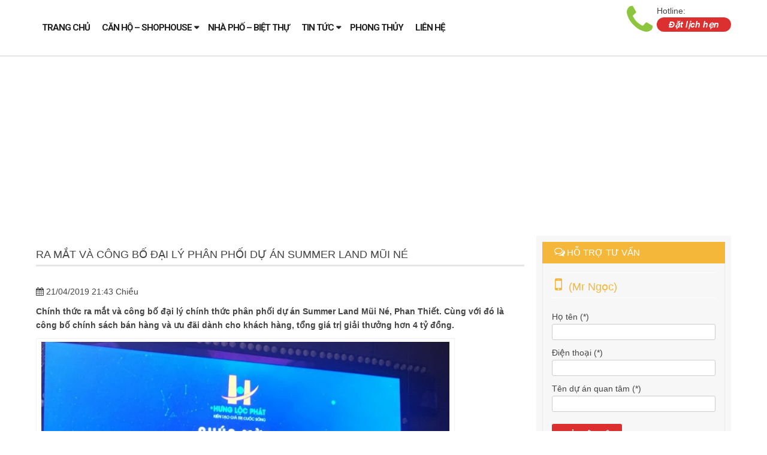

--- FILE ---
content_type: text/html; charset=UTF-8
request_url: https://vinhomecitys.com/ra-mat-va-cong-bo-dai-ly-phan-phoi-du-an-summer-land-mui-ne/
body_size: 12125
content:
<!DOCTYPE html PUBLIC "-//W3C//DTD XHTML 1.0 Transitional//EN" "http://www.w3.org/TR/xhtml1/DTD/xhtml1-transitional.dtd">
<html xmlns="http://www.w3.org/1999/xhtml" lang="vi" xml:lang="vi">
    <meta http-equiv="content-type" content="text/html;charset=UTF-8" />
    <head>
        <meta name="google-site-verification" content="8xW-exFq5EsUMhgSIVhu5NGzNBZ1zKpTDLnSZqF_hDk" />
        <meta http-equiv=content-type content="text/html; charset=UTF-8" />
        <meta http-equiv="X-UA-Compatible" content="IE=9" />
        <meta http-equiv="X-UA-Compatible" content="IE=EmulateIE7" />
        <meta content="width=device-width, initial-scale=1.0" name="viewport"/>
        <meta content="yes" name="apple-mobile-web-app-capable"/>
        <meta name="google-site-verification" content="QAwiZ_Nv0B9KqhmVOCLGsM5xMaKEaHsJokWSp6EZzOY" />
        <meta name="language" content="vietnamese"/>
        <title>Ra mắt và công bố đại lý phân phối dự án Summer Land Mũi Né</title>      
        <meta name='robots' content='index, follow, max-image-preview:large, max-snippet:-1, max-video-preview:-1' />

	<!-- This site is optimized with the Yoast SEO plugin v19.10 - https://yoast.com/wordpress/plugins/seo/ -->
	<link rel="canonical" href="https://vinhomecitys.com/ra-mat-va-cong-bo-dai-ly-phan-phoi-du-an-summer-land-mui-ne/" />
	<meta property="og:locale" content="vi_VN" />
	<meta property="og:type" content="article" />
	<meta property="og:title" content="Ra mắt và công bố đại lý phân phối dự án Summer Land Mũi Né" />
	<meta property="og:description" content="Chính thức ra mắt và công bố đại lý chính thức phân phối dự án Summer Land Mũi Né, Phan Thiết. Cùng với đó là công bố chính sách bán hàng và ưu đãi dành cho khách hàng, tổng giá trị giải thưởng hơn 4 tỷ đồng. Ngày 20/4, chủ đầu tư dự án Summer Land Mũi [&hellip;]" />
	<meta property="og:url" content="https://vinhomecitys.com/ra-mat-va-cong-bo-dai-ly-phan-phoi-du-an-summer-land-mui-ne/" />
	<meta property="og:site_name" content="THÔNG TIN DỊCH VỤ BĐS" />
	<meta property="article:published_time" content="2019-04-21T14:43:42+00:00" />
	<meta property="og:image" content="https://vinhomecitys.com/wp-content/uploads/2019/04/hu-ng-lo-c-pha-t-ra-ma-t-va-co-ng-bo-da-i-ly-pha-n-pho-i-summer-land-mu-i-ne-e1555856965246.jpg" />
	<meta property="og:image:width" content="1123" />
	<meta property="og:image:height" content="860" />
	<meta property="og:image:type" content="image/jpeg" />
	<meta name="author" content="Ngọc Tuấn" />
	<meta name="twitter:card" content="summary_large_image" />
	<script type="application/ld+json" class="yoast-schema-graph">{"@context":"https://schema.org","@graph":[{"@type":"WebPage","@id":"https://vinhomecitys.com/ra-mat-va-cong-bo-dai-ly-phan-phoi-du-an-summer-land-mui-ne/","url":"https://vinhomecitys.com/ra-mat-va-cong-bo-dai-ly-phan-phoi-du-an-summer-land-mui-ne/","name":"Ra mắt và công bố đại lý phân phối dự án Summer Land Mũi Né","isPartOf":{"@id":"https://vinhomecitys.com/#website"},"primaryImageOfPage":{"@id":"https://vinhomecitys.com/ra-mat-va-cong-bo-dai-ly-phan-phoi-du-an-summer-land-mui-ne/#primaryimage"},"image":{"@id":"https://vinhomecitys.com/ra-mat-va-cong-bo-dai-ly-phan-phoi-du-an-summer-land-mui-ne/#primaryimage"},"thumbnailUrl":"https://vinhomecitys.com/wp-content/uploads/2019/04/hu-ng-lo-c-pha-t-ra-ma-t-va-co-ng-bo-da-i-ly-pha-n-pho-i-summer-land-mu-i-ne-e1555856965246.jpg","datePublished":"2019-04-21T14:43:42+00:00","dateModified":"2019-04-21T14:43:42+00:00","author":{"@id":"https://vinhomecitys.com/#/schema/person/dd0fa3db65152631670f1d0b85266598"},"breadcrumb":{"@id":"https://vinhomecitys.com/ra-mat-va-cong-bo-dai-ly-phan-phoi-du-an-summer-land-mui-ne/#breadcrumb"},"inLanguage":"vi","potentialAction":[{"@type":"ReadAction","target":["https://vinhomecitys.com/ra-mat-va-cong-bo-dai-ly-phan-phoi-du-an-summer-land-mui-ne/"]}]},{"@type":"ImageObject","inLanguage":"vi","@id":"https://vinhomecitys.com/ra-mat-va-cong-bo-dai-ly-phan-phoi-du-an-summer-land-mui-ne/#primaryimage","url":"https://vinhomecitys.com/wp-content/uploads/2019/04/hu-ng-lo-c-pha-t-ra-ma-t-va-co-ng-bo-da-i-ly-pha-n-pho-i-summer-land-mu-i-ne-e1555856965246.jpg","contentUrl":"https://vinhomecitys.com/wp-content/uploads/2019/04/hu-ng-lo-c-pha-t-ra-ma-t-va-co-ng-bo-da-i-ly-pha-n-pho-i-summer-land-mu-i-ne-e1555856965246.jpg","width":1123,"height":860,"caption":"Tập đoàn Hưng Lộc Phát chính thức ra mắt và công bố đại lý chính thức phân phối dự án Summer Land Mũi Né, Phan Thiết. Cùng với đó là công bố chính sách bán hàng hấp dẫn dành cho khách hàng dành cho đợt mở bán đầu tiên."},{"@type":"BreadcrumbList","@id":"https://vinhomecitys.com/ra-mat-va-cong-bo-dai-ly-phan-phoi-du-an-summer-land-mui-ne/#breadcrumb","itemListElement":[{"@type":"ListItem","position":1,"name":"Home","item":"https://vinhomecitys.com/"},{"@type":"ListItem","position":2,"name":"Ra mắt và công bố đại lý phân phối dự án Summer Land Mũi Né"}]},{"@type":"WebSite","@id":"https://vinhomecitys.com/#website","url":"https://vinhomecitys.com/","name":"THÔNG TIN DỊCH VỤ BĐS","description":"Thông tin sản phẩm Bất động sản hàng đầu","potentialAction":[{"@type":"SearchAction","target":{"@type":"EntryPoint","urlTemplate":"https://vinhomecitys.com/?s={search_term_string}"},"query-input":"required name=search_term_string"}],"inLanguage":"vi"},{"@type":"Person","@id":"https://vinhomecitys.com/#/schema/person/dd0fa3db65152631670f1d0b85266598","name":"Ngọc Tuấn","sameAs":["https://vinhomecitys.com"]}]}</script>
	<!-- / Yoast SEO plugin. -->


<link rel="alternate" type="application/rss+xml" title="THÔNG TIN DỊCH VỤ BĐS &raquo; Ra mắt và công bố đại lý phân phối dự án Summer Land Mũi Né Dòng phản hồi" href="https://vinhomecitys.com/ra-mat-va-cong-bo-dai-ly-phan-phoi-du-an-summer-land-mui-ne/feed/" />
<link rel='stylesheet' id='wp-block-library-css' href='https://vinhomecitys.com/wp-includes/css/dist/block-library/style.min.css?ver=7e4f4be20c68659c85b17ca896ceff0b' type='text/css' media='all' />
<link rel='stylesheet' id='classic-theme-styles-css' href='https://vinhomecitys.com/wp-includes/css/classic-themes.min.css?ver=1' type='text/css' media='all' />
<style id='global-styles-inline-css' type='text/css'>
body{--wp--preset--color--black: #000000;--wp--preset--color--cyan-bluish-gray: #abb8c3;--wp--preset--color--white: #ffffff;--wp--preset--color--pale-pink: #f78da7;--wp--preset--color--vivid-red: #cf2e2e;--wp--preset--color--luminous-vivid-orange: #ff6900;--wp--preset--color--luminous-vivid-amber: #fcb900;--wp--preset--color--light-green-cyan: #7bdcb5;--wp--preset--color--vivid-green-cyan: #00d084;--wp--preset--color--pale-cyan-blue: #8ed1fc;--wp--preset--color--vivid-cyan-blue: #0693e3;--wp--preset--color--vivid-purple: #9b51e0;--wp--preset--gradient--vivid-cyan-blue-to-vivid-purple: linear-gradient(135deg,rgba(6,147,227,1) 0%,rgb(155,81,224) 100%);--wp--preset--gradient--light-green-cyan-to-vivid-green-cyan: linear-gradient(135deg,rgb(122,220,180) 0%,rgb(0,208,130) 100%);--wp--preset--gradient--luminous-vivid-amber-to-luminous-vivid-orange: linear-gradient(135deg,rgba(252,185,0,1) 0%,rgba(255,105,0,1) 100%);--wp--preset--gradient--luminous-vivid-orange-to-vivid-red: linear-gradient(135deg,rgba(255,105,0,1) 0%,rgb(207,46,46) 100%);--wp--preset--gradient--very-light-gray-to-cyan-bluish-gray: linear-gradient(135deg,rgb(238,238,238) 0%,rgb(169,184,195) 100%);--wp--preset--gradient--cool-to-warm-spectrum: linear-gradient(135deg,rgb(74,234,220) 0%,rgb(151,120,209) 20%,rgb(207,42,186) 40%,rgb(238,44,130) 60%,rgb(251,105,98) 80%,rgb(254,248,76) 100%);--wp--preset--gradient--blush-light-purple: linear-gradient(135deg,rgb(255,206,236) 0%,rgb(152,150,240) 100%);--wp--preset--gradient--blush-bordeaux: linear-gradient(135deg,rgb(254,205,165) 0%,rgb(254,45,45) 50%,rgb(107,0,62) 100%);--wp--preset--gradient--luminous-dusk: linear-gradient(135deg,rgb(255,203,112) 0%,rgb(199,81,192) 50%,rgb(65,88,208) 100%);--wp--preset--gradient--pale-ocean: linear-gradient(135deg,rgb(255,245,203) 0%,rgb(182,227,212) 50%,rgb(51,167,181) 100%);--wp--preset--gradient--electric-grass: linear-gradient(135deg,rgb(202,248,128) 0%,rgb(113,206,126) 100%);--wp--preset--gradient--midnight: linear-gradient(135deg,rgb(2,3,129) 0%,rgb(40,116,252) 100%);--wp--preset--duotone--dark-grayscale: url('#wp-duotone-dark-grayscale');--wp--preset--duotone--grayscale: url('#wp-duotone-grayscale');--wp--preset--duotone--purple-yellow: url('#wp-duotone-purple-yellow');--wp--preset--duotone--blue-red: url('#wp-duotone-blue-red');--wp--preset--duotone--midnight: url('#wp-duotone-midnight');--wp--preset--duotone--magenta-yellow: url('#wp-duotone-magenta-yellow');--wp--preset--duotone--purple-green: url('#wp-duotone-purple-green');--wp--preset--duotone--blue-orange: url('#wp-duotone-blue-orange');--wp--preset--font-size--small: 13px;--wp--preset--font-size--medium: 20px;--wp--preset--font-size--large: 36px;--wp--preset--font-size--x-large: 42px;--wp--preset--spacing--20: 0.44rem;--wp--preset--spacing--30: 0.67rem;--wp--preset--spacing--40: 1rem;--wp--preset--spacing--50: 1.5rem;--wp--preset--spacing--60: 2.25rem;--wp--preset--spacing--70: 3.38rem;--wp--preset--spacing--80: 5.06rem;}:where(.is-layout-flex){gap: 0.5em;}body .is-layout-flow > .alignleft{float: left;margin-inline-start: 0;margin-inline-end: 2em;}body .is-layout-flow > .alignright{float: right;margin-inline-start: 2em;margin-inline-end: 0;}body .is-layout-flow > .aligncenter{margin-left: auto !important;margin-right: auto !important;}body .is-layout-constrained > .alignleft{float: left;margin-inline-start: 0;margin-inline-end: 2em;}body .is-layout-constrained > .alignright{float: right;margin-inline-start: 2em;margin-inline-end: 0;}body .is-layout-constrained > .aligncenter{margin-left: auto !important;margin-right: auto !important;}body .is-layout-constrained > :where(:not(.alignleft):not(.alignright):not(.alignfull)){max-width: var(--wp--style--global--content-size);margin-left: auto !important;margin-right: auto !important;}body .is-layout-constrained > .alignwide{max-width: var(--wp--style--global--wide-size);}body .is-layout-flex{display: flex;}body .is-layout-flex{flex-wrap: wrap;align-items: center;}body .is-layout-flex > *{margin: 0;}:where(.wp-block-columns.is-layout-flex){gap: 2em;}.has-black-color{color: var(--wp--preset--color--black) !important;}.has-cyan-bluish-gray-color{color: var(--wp--preset--color--cyan-bluish-gray) !important;}.has-white-color{color: var(--wp--preset--color--white) !important;}.has-pale-pink-color{color: var(--wp--preset--color--pale-pink) !important;}.has-vivid-red-color{color: var(--wp--preset--color--vivid-red) !important;}.has-luminous-vivid-orange-color{color: var(--wp--preset--color--luminous-vivid-orange) !important;}.has-luminous-vivid-amber-color{color: var(--wp--preset--color--luminous-vivid-amber) !important;}.has-light-green-cyan-color{color: var(--wp--preset--color--light-green-cyan) !important;}.has-vivid-green-cyan-color{color: var(--wp--preset--color--vivid-green-cyan) !important;}.has-pale-cyan-blue-color{color: var(--wp--preset--color--pale-cyan-blue) !important;}.has-vivid-cyan-blue-color{color: var(--wp--preset--color--vivid-cyan-blue) !important;}.has-vivid-purple-color{color: var(--wp--preset--color--vivid-purple) !important;}.has-black-background-color{background-color: var(--wp--preset--color--black) !important;}.has-cyan-bluish-gray-background-color{background-color: var(--wp--preset--color--cyan-bluish-gray) !important;}.has-white-background-color{background-color: var(--wp--preset--color--white) !important;}.has-pale-pink-background-color{background-color: var(--wp--preset--color--pale-pink) !important;}.has-vivid-red-background-color{background-color: var(--wp--preset--color--vivid-red) !important;}.has-luminous-vivid-orange-background-color{background-color: var(--wp--preset--color--luminous-vivid-orange) !important;}.has-luminous-vivid-amber-background-color{background-color: var(--wp--preset--color--luminous-vivid-amber) !important;}.has-light-green-cyan-background-color{background-color: var(--wp--preset--color--light-green-cyan) !important;}.has-vivid-green-cyan-background-color{background-color: var(--wp--preset--color--vivid-green-cyan) !important;}.has-pale-cyan-blue-background-color{background-color: var(--wp--preset--color--pale-cyan-blue) !important;}.has-vivid-cyan-blue-background-color{background-color: var(--wp--preset--color--vivid-cyan-blue) !important;}.has-vivid-purple-background-color{background-color: var(--wp--preset--color--vivid-purple) !important;}.has-black-border-color{border-color: var(--wp--preset--color--black) !important;}.has-cyan-bluish-gray-border-color{border-color: var(--wp--preset--color--cyan-bluish-gray) !important;}.has-white-border-color{border-color: var(--wp--preset--color--white) !important;}.has-pale-pink-border-color{border-color: var(--wp--preset--color--pale-pink) !important;}.has-vivid-red-border-color{border-color: var(--wp--preset--color--vivid-red) !important;}.has-luminous-vivid-orange-border-color{border-color: var(--wp--preset--color--luminous-vivid-orange) !important;}.has-luminous-vivid-amber-border-color{border-color: var(--wp--preset--color--luminous-vivid-amber) !important;}.has-light-green-cyan-border-color{border-color: var(--wp--preset--color--light-green-cyan) !important;}.has-vivid-green-cyan-border-color{border-color: var(--wp--preset--color--vivid-green-cyan) !important;}.has-pale-cyan-blue-border-color{border-color: var(--wp--preset--color--pale-cyan-blue) !important;}.has-vivid-cyan-blue-border-color{border-color: var(--wp--preset--color--vivid-cyan-blue) !important;}.has-vivid-purple-border-color{border-color: var(--wp--preset--color--vivid-purple) !important;}.has-vivid-cyan-blue-to-vivid-purple-gradient-background{background: var(--wp--preset--gradient--vivid-cyan-blue-to-vivid-purple) !important;}.has-light-green-cyan-to-vivid-green-cyan-gradient-background{background: var(--wp--preset--gradient--light-green-cyan-to-vivid-green-cyan) !important;}.has-luminous-vivid-amber-to-luminous-vivid-orange-gradient-background{background: var(--wp--preset--gradient--luminous-vivid-amber-to-luminous-vivid-orange) !important;}.has-luminous-vivid-orange-to-vivid-red-gradient-background{background: var(--wp--preset--gradient--luminous-vivid-orange-to-vivid-red) !important;}.has-very-light-gray-to-cyan-bluish-gray-gradient-background{background: var(--wp--preset--gradient--very-light-gray-to-cyan-bluish-gray) !important;}.has-cool-to-warm-spectrum-gradient-background{background: var(--wp--preset--gradient--cool-to-warm-spectrum) !important;}.has-blush-light-purple-gradient-background{background: var(--wp--preset--gradient--blush-light-purple) !important;}.has-blush-bordeaux-gradient-background{background: var(--wp--preset--gradient--blush-bordeaux) !important;}.has-luminous-dusk-gradient-background{background: var(--wp--preset--gradient--luminous-dusk) !important;}.has-pale-ocean-gradient-background{background: var(--wp--preset--gradient--pale-ocean) !important;}.has-electric-grass-gradient-background{background: var(--wp--preset--gradient--electric-grass) !important;}.has-midnight-gradient-background{background: var(--wp--preset--gradient--midnight) !important;}.has-small-font-size{font-size: var(--wp--preset--font-size--small) !important;}.has-medium-font-size{font-size: var(--wp--preset--font-size--medium) !important;}.has-large-font-size{font-size: var(--wp--preset--font-size--large) !important;}.has-x-large-font-size{font-size: var(--wp--preset--font-size--x-large) !important;}
.wp-block-navigation a:where(:not(.wp-element-button)){color: inherit;}
:where(.wp-block-columns.is-layout-flex){gap: 2em;}
.wp-block-pullquote{font-size: 1.5em;line-height: 1.6;}
</style>
<link rel='stylesheet' id='contact-form-7-css' href='https://vinhomecitys.com/wp-content/plugins/contact-form-7/includes/css/styles.css?ver=5.6.4' type='text/css' media='all' />
<link rel='stylesheet' id='mgop-theme-style-css' href='https://vinhomecitys.com/wp-content/plugins/multiple-gallery-on-post/style/style.css?ver=7e4f4be20c68659c85b17ca896ceff0b' type='text/css' media='all' />
<link rel='stylesheet' id='wp-pagenavi-css' href='https://vinhomecitys.com/wp-content/plugins/wp-pagenavi/pagenavi-css.css?ver=2.70' type='text/css' media='all' />
<script type='text/javascript' src='https://vinhomecitys.com/wp-content/plugins/multiple-gallery-on-post/style/style.js?ver=7e4f4be20c68659c85b17ca896ceff0b' id='mgop-theme-script-js'></script>
<link rel="https://api.w.org/" href="https://vinhomecitys.com/wp-json/" /><link rel="alternate" type="application/json" href="https://vinhomecitys.com/wp-json/wp/v2/posts/5054" />
<link rel='shortlink' href='https://vinhomecitys.com/?p=5054' />
<link rel="alternate" type="application/json+oembed" href="https://vinhomecitys.com/wp-json/oembed/1.0/embed?url=https%3A%2F%2Fvinhomecitys.com%2Fra-mat-va-cong-bo-dai-ly-phan-phoi-du-an-summer-land-mui-ne%2F" />
<link rel="alternate" type="text/xml+oembed" href="https://vinhomecitys.com/wp-json/oembed/1.0/embed?url=https%3A%2F%2Fvinhomecitys.com%2Fra-mat-va-cong-bo-dai-ly-phan-phoi-du-an-summer-land-mui-ne%2F&#038;format=xml" />
<!-- Analytics by WP Statistics v13.2.7 - https://wp-statistics.com/ -->
                    <link rel="shortcut icon" href="https://vinhomecitys.com/wp-content/uploads/2016/09/favicon.png" type="image/x-icon"/>
                <link rel='stylesheet' href='https://vinhomecitys.com/wp-content/themes/happiweb.net/css/bootstrap-modal.css' type='text/css'/>    
        <link rel='stylesheet' href='https://vinhomecitys.com/wp-content/themes/happiweb.net/css/style.css' type='text/css'/>
        <link rel='stylesheet' href='https://vinhomecitys.com/wp-content/themes/happiweb.net/css/font-awesome.css' type='text/css'/>
        <link rel='stylesheet' href='https://vinhomecitys.com/wp-content/themes/happiweb.net/css/bxslider.css' type='text/css'/>
        <link rel='stylesheet' href='https://vinhomecitys.com/wp-content/themes/happiweb.net/css/daslider.css' type='text/css'/>
        <link rel='stylesheet' href='https://vinhomecitys.com/wp-content/themes/happiweb.net/css/owl-carousel.css' type='text/css'/>
        <link rel='stylesheet' href='https://vinhomecitys.com/wp-content/themes/happiweb.net/css/symple_shortcodes_styles.css' type='text/css'/>
        <link rel='stylesheet' href='https://vinhomecitys.com/wp-content/themes/happiweb.net/style.css' type='text/css'/>
        <link rel='stylesheet' href='https://vinhomecitys.com/wp-content/themes/happiweb.net/css/responsive.css' type='text/css'/>
        <script src="https://vinhomecitys.com/wp-content/themes/happiweb.net/js/jquery-1.10.2.min.js"></script>
        <script src="https://vinhomecitys.com/wp-content/themes/happiweb.net/js/jquery.bxslider.min.js" type="text/javascript"></script>
        <script src="https://vinhomecitys.com/wp-content/themes/happiweb.net/js/bootstrap.min.js"></script>
        <script src="https://vinhomecitys.com/wp-content/themes/happiweb.net/js/modernizr.custom.28468.js" type="text/javascript"></script>
        <script src="https://vinhomecitys.com/wp-content/themes/happiweb.net/js/jquery.cslider.js" type="text/javascript"></script>
        <script src="https://vinhomecitys.com/wp-content/themes/happiweb.net/js/jquery.matchHeight-min.js"></script>
        <script src="https://vinhomecitys.com/wp-content/themes/happiweb.net/js/owl.carousel.min.js"></script>
        <script src="https://vinhomecitys.com/wp-content/themes/happiweb.net/js/hwp.com.vn.js"></script>
        <script src="https://vinhomecitys.com/wp-content/themes/happiweb.net/js/jquery.sticky-kit.min.js" type="text/javascript"></script>
        <script data-ad-client="ca-pub-4225926354091261" async src="https://pagead2.googlesyndication.com/pagead/js/adsbygoogle.js"></script>
    </head>
    <body data-rsssl=1>
        <section id="wrapper">
            <header class="sticky_home">
                <nav id="main_nav">
                    <div class="main_wrap">
                        
                        <ul id="main-menu"><li id="menu-item-25" class="menu-item-first menu-item menu-item-type-custom menu-item-object-custom menu-item-home menu-item-25"><a href="https://vinhomecitys.com/" data-wpel-link="internal">Trang chủ</a></li>
<li id="menu-item-27" class="menu-item menu-item-type-taxonomy menu-item-object-project_cat menu-item-has-children menu-item-27"><a href="https://vinhomecitys.com/can-ho-shophouse/" data-wpel-link="internal">Căn hộ &#8211; Shophouse</a>
<ul class="sub-menu">
	<li id="menu-item-646" class="menu-item menu-item-type-taxonomy menu-item-object-project_cat menu-item-646"><a href="https://vinhomecitys.com/quan-1/" data-wpel-link="internal">Quận 1</a></li>
	<li id="menu-item-1669" class="menu-item menu-item-type-taxonomy menu-item-object-project_cat menu-item-1669"><a href="https://vinhomecitys.com/quan-2/" data-wpel-link="internal">Quận 2</a></li>
	<li id="menu-item-525" class="menu-item menu-item-type-taxonomy menu-item-object-project_cat menu-item-525"><a href="https://vinhomecitys.com/quan-9/" data-wpel-link="internal">Quận 9</a></li>
	<li id="menu-item-645" class="menu-item menu-item-type-taxonomy menu-item-object-project_cat menu-item-645"><a href="https://vinhomecitys.com/quan-binh-thanh/" data-wpel-link="internal">Quận Bình Thạnh</a></li>
</ul>
</li>
<li id="menu-item-38" class="menu-item menu-item-type-taxonomy menu-item-object-project_cat menu-item-38"><a href="https://vinhomecitys.com/nha-pho-biet-thu/" data-wpel-link="internal">Nhà phố &#8211; Biệt thự</a></li>
<li id="menu-item-39" class="menu-item menu-item-type-taxonomy menu-item-object-category menu-item-has-children menu-item-39"><a href="https://vinhomecitys.com/category/tin-tuc/" data-wpel-link="internal">Tin tức</a>
<ul class="sub-menu">
	<li id="menu-item-54" class="menu-item menu-item-type-taxonomy menu-item-object-category menu-item-54"><a href="https://vinhomecitys.com/category/tin-tuc/tin-thi-truong/" data-wpel-link="internal">Tin thị trường</a></li>
	<li id="menu-item-40" class="menu-item menu-item-type-taxonomy menu-item-object-category current-post-ancestor current-menu-parent current-post-parent menu-item-40"><a href="https://vinhomecitys.com/category/chuong-trinh-uu-dai/" data-wpel-link="internal">Chương trình ưu đãi</a></li>
	<li id="menu-item-41" class="menu-item menu-item-type-taxonomy menu-item-object-category menu-item-41"><a href="https://vinhomecitys.com/category/tien-do/" data-wpel-link="internal">Tiến độ</a></li>
	<li id="menu-item-2341" class="menu-item menu-item-type-taxonomy menu-item-object-project_cat menu-item-2341"><a href="https://vinhomecitys.com/cho-thue/" data-wpel-link="internal">Cho thuê</a></li>
</ul>
</li>
<li id="menu-item-232" class="menu-item menu-item-type-taxonomy menu-item-object-category menu-item-232"><a href="https://vinhomecitys.com/category/phong-thuy/" data-wpel-link="internal">Phong thủy</a></li>
<li id="menu-item-42" class="menu-item-last menu-item menu-item-type-post_type menu-item-object-page menu-item-42"><a href="https://vinhomecitys.com/lien-he.html" data-wpel-link="internal">Liên hệ</a></li>
</ul>                        <div class="contact_info">
                            <i class="fa fa-phone"></i>
                            <span class="textcall">Hotline:</span>
                            <strong></strong>
                            <div id="tuvan"><span class="btn-orange"><a href="https://vinhomecitys.com/dat-lich-hen.html" data-wpel-link="internal">Đặt lịch hẹn</a></span></div>
                        </div>
                    </div>
                </nav>
                <div id="menumobile">
                    <div class="topmmenu">
                        <div id="mlogo">
                            <a href="https://vinhomecitys.com" data-wpel-link="internal">
                                <img src=""/>
                            </a>
                        </div>
                        <h3 id="disMenu"><i class="fa fa-bars"></i></h3>
                    </div>
                    <ul id="showMenu"><li class="menu-item-first menu-item menu-item-type-custom menu-item-object-custom menu-item-home menu-item-25"><a href="https://vinhomecitys.com/" data-wpel-link="internal">Trang chủ</a></li>
<li class="menu-item menu-item-type-taxonomy menu-item-object-project_cat menu-item-has-children menu-item-27"><a href="https://vinhomecitys.com/can-ho-shophouse/" data-wpel-link="internal">Căn hộ &#8211; Shophouse</a>
<ul class="sub-menu">
	<li class="menu-item menu-item-type-taxonomy menu-item-object-project_cat menu-item-646"><a href="https://vinhomecitys.com/quan-1/" data-wpel-link="internal">Quận 1</a></li>
	<li class="menu-item menu-item-type-taxonomy menu-item-object-project_cat menu-item-1669"><a href="https://vinhomecitys.com/quan-2/" data-wpel-link="internal">Quận 2</a></li>
	<li class="menu-item menu-item-type-taxonomy menu-item-object-project_cat menu-item-525"><a href="https://vinhomecitys.com/quan-9/" data-wpel-link="internal">Quận 9</a></li>
	<li class="menu-item menu-item-type-taxonomy menu-item-object-project_cat menu-item-645"><a href="https://vinhomecitys.com/quan-binh-thanh/" data-wpel-link="internal">Quận Bình Thạnh</a></li>
</ul>
</li>
<li class="menu-item menu-item-type-taxonomy menu-item-object-project_cat menu-item-38"><a href="https://vinhomecitys.com/nha-pho-biet-thu/" data-wpel-link="internal">Nhà phố &#8211; Biệt thự</a></li>
<li class="menu-item menu-item-type-taxonomy menu-item-object-category menu-item-has-children menu-item-39"><a href="https://vinhomecitys.com/category/tin-tuc/" data-wpel-link="internal">Tin tức</a>
<ul class="sub-menu">
	<li class="menu-item menu-item-type-taxonomy menu-item-object-category menu-item-54"><a href="https://vinhomecitys.com/category/tin-tuc/tin-thi-truong/" data-wpel-link="internal">Tin thị trường</a></li>
	<li class="menu-item menu-item-type-taxonomy menu-item-object-category current-post-ancestor current-menu-parent current-post-parent menu-item-40"><a href="https://vinhomecitys.com/category/chuong-trinh-uu-dai/" data-wpel-link="internal">Chương trình ưu đãi</a></li>
	<li class="menu-item menu-item-type-taxonomy menu-item-object-category menu-item-41"><a href="https://vinhomecitys.com/category/tien-do/" data-wpel-link="internal">Tiến độ</a></li>
	<li class="menu-item menu-item-type-taxonomy menu-item-object-project_cat menu-item-2341"><a href="https://vinhomecitys.com/cho-thue/" data-wpel-link="internal">Cho thuê</a></li>
</ul>
</li>
<li class="menu-item menu-item-type-taxonomy menu-item-object-category menu-item-232"><a href="https://vinhomecitys.com/category/phong-thuy/" data-wpel-link="internal">Phong thủy</a></li>
<li class="menu-item-last menu-item menu-item-type-post_type menu-item-object-page menu-item-42"><a href="https://vinhomecitys.com/lien-he.html" data-wpel-link="internal">Liên hệ</a></li>
</ul>                </div>
            </header>
            <div class="clear"></div><section id="main_page" class="main_wrap">
    <div class="wrapper">
        <article id="left_page">
            <h1>Ra mắt và công bố đại lý phân phối dự án Summer Land Mũi Né</h1>
            <div class="clear"></div>
            <div class="maincate">
                <div class="social-share">
                    <iframe src="//www.facebook.com/plugins/like.php?href=https://vinhomecitys.com/ra-mat-va-cong-bo-dai-ly-phan-phoi-du-an-summer-land-mui-ne/&amp;layout=button_count&amp;action=like&amp;show_faces=true&amp;share=true&amp;height=21" scrolling="no" frameborder="0" style="border:none; overflow:hidden; height:21px;width: 150px;" allowTransparency="true"></iframe>
                    <div class="g-plusone" data-size="medium"></div>
                </div>
                <div class="datetime"><i class="fa fa-calendar" aria-hidden="true"></i> 21/04/2019 21:43 Chiều</div>
                <div id="detail-single">
                    <h2>Chính thức ra mắt và công bố đại lý chính thức phân phối dự án Summer Land Mũi Né, Phan Thiết. Cùng với đó là công bố chính sách bán hàng và ưu đãi dành cho khách hàng, tổng giá trị giải thưởng hơn 4 tỷ đồng.</h2>
<div id="attachment_5055" style="width: 699px" class="wp-caption alignnone"><a href="https://vinhomecitys.com/category/tin-tuc/" data-wpel-link="internal"><img aria-describedby="caption-attachment-5055" decoding="async" loading="lazy" class="wp-image-5055" src="https://vinhomecitys.com/wp-content/uploads/2019/04/hu-ng-lo-c-pha-t-ra-ma-t-va-co-ng-bo-da-i-ly-pha-n-pho-i-summer-land-mu-i-ne-e1555856965246.jpg" alt="đại lý bán summer land mũi né" width="689" height="527" srcset="https://vinhomecitys.com/wp-content/uploads/2019/04/hu-ng-lo-c-pha-t-ra-ma-t-va-co-ng-bo-da-i-ly-pha-n-pho-i-summer-land-mu-i-ne-e1555856965246.jpg 1123w, https://vinhomecitys.com/wp-content/uploads/2019/04/hu-ng-lo-c-pha-t-ra-ma-t-va-co-ng-bo-da-i-ly-pha-n-pho-i-summer-land-mu-i-ne-e1555856965246-300x230.jpg 300w, https://vinhomecitys.com/wp-content/uploads/2019/04/hu-ng-lo-c-pha-t-ra-ma-t-va-co-ng-bo-da-i-ly-pha-n-pho-i-summer-land-mu-i-ne-e1555856965246-768x588.jpg 768w, https://vinhomecitys.com/wp-content/uploads/2019/04/hu-ng-lo-c-pha-t-ra-ma-t-va-co-ng-bo-da-i-ly-pha-n-pho-i-summer-land-mu-i-ne-e1555856965246-1024x784.jpg 1024w" sizes="(max-width: 689px) 100vw, 689px" /></a><p id="caption-attachment-5055" class="wp-caption-text">Sự kiện training ra mắt dự án Summer Land Mũi Né và công bố đại lý phân phối chính thức.</p></div>
<p>Ngày 20/4, chủ đầu tư dự án Summer Land Mũi Né &#8211; Hưng Lộc Phát Corp tổ chức training ra mắt dự án cùng các đại lý đối tác phân phối dự án Summer Land.</p>
<p>Buổi tổ chức diễn ra trong không khí sôi động với không gian Beer Club cùng gần 1.000 chuyên viên tư vấn đến từ 12 đại lý phân phối dự án như: <strong>Khải Minh Land; TPLand; AZ Realty; Vạn Phát; RBLand; DKRA; BBRE Corp; Hải Phát Land; Sao Việt; MID Land; ILand Group và Hưng Lộc Phát</strong>.</p>
<div id="attachment_5056" style="width: 690px" class="wp-caption alignnone"><a href="https://alocanhosg.com/du-an-summer-land-mui-ne-phan-thiet-cua-hung-loc-phat/" data-wpel-link="external" rel="external noopener noreferrer"><img aria-describedby="caption-attachment-5056" decoding="async" loading="lazy" class="wp-image-5056 " src="https://vinhomecitys.com/wp-content/uploads/2019/04/kha-i-minh-land-pha-n-pho-i-summer-land-e1555857234736.jpg" alt="" width="680" height="426" srcset="https://vinhomecitys.com/wp-content/uploads/2019/04/kha-i-minh-land-pha-n-pho-i-summer-land-e1555857234736.jpg 959w, https://vinhomecitys.com/wp-content/uploads/2019/04/kha-i-minh-land-pha-n-pho-i-summer-land-e1555857234736-350x220.jpg 350w, https://vinhomecitys.com/wp-content/uploads/2019/04/kha-i-minh-land-pha-n-pho-i-summer-land-e1555857234736-300x188.jpg 300w, https://vinhomecitys.com/wp-content/uploads/2019/04/kha-i-minh-land-pha-n-pho-i-summer-land-e1555857234736-768x481.jpg 768w" sizes="(max-width: 680px) 100vw, 680px" /></a><p id="caption-attachment-5056" class="wp-caption-text">Chủ đầu tư Hưng Lộc Phát trao chứng nhận đại lý phân phối chính thức cho các đối tác.</p></div>
<p>Tại sự kiện, chủ đầu tư Hưng Lộc Phát chính thức công bố đối tác chính thức phân phối dự án Summer Land Mũi Né và trao chứng nhận cho các đại lý.</p>
<p>Dự án Summer Land Mũi Né sở hữu vị trí đắc địa tại trung tâm thành phố, mặt tiền đường Võ Nguyên Giáp, đường trục chính của thành phố du lịch Phan Thiết</p>
<p>Theo chủ đầu tư Hưng Lộc Phát, dự án Summer Land Mũi Né qui mô hơn 33 ha gồm hơn 4.000 căn hộ khách sạn Condotel 5 sao, 100 nhà hàng ẩm thực đa chủ đề, 200 căn Shophouse cửa hàng mua sắm, hơn 40 quán Bar &#8211; Beer Club.</p>
<p>&#8220;Đây hứa hẹn là không gian tiệc tùng lớn nhất Phan Thiết. Tất cả bố trí tập trung trên tuyến phố đi bộ và dòng sông lễ hội dài hơn 2.000m. Du khách sẽ phải mất cả tuần để khám phá hơn 500 nhà hàng này&#8221;, đại diện chủ đầu tư cho hay. </p>
<p>Ngoài tuyến phố đi bộ về đêm quy mô 2.000m, chủ đầu tư Mũi Né Summerland Resort cũng chi nghìn tỷ xây dựng công viên nước 10.000m2 và nhà hàng khổng lồ trên sông.</p>
<div id="attachment_5057" style="width: 584px" class="wp-caption alignnone"><img aria-describedby="caption-attachment-5057" decoding="async" loading="lazy" class=" wp-image-5057" src="https://vinhomecitys.com/wp-content/uploads/2019/04/du-a-n-to-ho-p-gia-i-tri-summerland-mu-i-ne.png" alt="" width="574" height="381" srcset="https://vinhomecitys.com/wp-content/uploads/2019/04/du-a-n-to-ho-p-gia-i-tri-summerland-mu-i-ne.png 500w, https://vinhomecitys.com/wp-content/uploads/2019/04/du-a-n-to-ho-p-gia-i-tri-summerland-mu-i-ne-300x199.png 300w" sizes="(max-width: 574px) 100vw, 574px" /><p id="caption-attachment-5057" class="wp-caption-text">Tổ hợp tiệc tùng Resort Summer Land Mũi Né lần đầu xuất hiện tại Phan Thiết.</p></div>
<p>Theo đại diện Hưng Lộc Phát Corp, lần đầu tiên tại Phan Thiết sẽ có nhà hát lớn chuyên biểu diễn các Show diễn quy mô sánh ngang đẳng cấp quốc tế như: Alcaza (Thái Lan), Mao Lương Đỏ (Trung Quốc) hay Ký ức Hội An (Quảng Nam)&#8230; Mỗi cuối tuần, các show nghệ thuật trình diễn ánh sáng 3D sẽ được tổ chức tại Summer Land Mũi Né. </p>
<p>ra mắt dự án Summer Land Mũi Né, chủ đầu tư Hưng Lộc Phát công bố chính sách bán hàng hấp dẫn dành cho khách hàng với ưu đãi chiết khấu lên tới 8% dành cho khách hàng, ngoài ra khách hàng còn có cơ hội bốc thăm trúng thưởng.</p>
<p><strong>Cơ cấu giải thưởng bốc thăm dành cho khách hàng khi mua sản phẩm tại Summer Land Mũi Né bao gồm: Giải đặc biệt trị giá 1,5 tỷ; 1 Giải nhất trị giá 1 Kg vàng 9999; 1 Giải nhì: xe Mazda 3-1,5 trị giá 680 triệu đồng; 3 giải ba Voucher mỗi giải trị giá 200 triệu đồng; 10 giải khuyến khích, mỗi giải 1 lượng vàng SJC.</strong></p>
<h3>THÔNG TIN DỰ ÁN SUMMER LAND MŨI NÉ</h3>
<p><strong>Tên dự án</strong>: Summer Land Resort Mũi Né (Hưng Phát Mũi Né Phan Thiết)</p>
<p><strong>Vị trí</strong>: Đường Võ Nguyên Giáp, Phường Phú Hải, Mũi Né Phan Thiết</p>
<p><strong>Chủ đầu tư</strong>: Hưng Lộc Phát</p>
<p><strong>Qui mô Summer Land</strong>: 31 hecta</p>
<p><strong>Loại hình</strong>: nhà phố, nhà phố thương mại Shophouse, biệt thự, căn hộ.</p>
<p>========================</p>
<p><i>Mọi thông tin liên hệ phòng KD dự án Summer Land Mũi Né:</i></p>
<h3><a href="https://alocanhosg.com/lien-he.html" data-wpel-link="external" rel="external noopener noreferrer">Hotline: 0909.910.884</a></h3>
<p>&nbsp;</p>
<p>.</p>
<p>&nbsp;</p>
                    <p>
                        Đăng bởi: <span class="vcard author post-author"><span class="fn"><strong>Ngọc Tuấn</strong></span></span> | 
                        Ngày cập nhật: <span class="post-date updated"><strong>Tháng Tư 21, 2019</strong></span>
                    </p>
                </div>
                <div class="news_others">
                    <h3 class="title"><i class="fa fa-plus-square"></i>Xem thêm</h3>
                    <ul>
                                                    <li class="odd">
                                <a href="https://vinhomecitys.com/masteri-cosmo-central/" title="Masteri Cosmo Central &#8211; Khu căn hộ The Global City HCM" data-wpel-link="internal">
                                    <img width="350" height="220" src="https://vinhomecitys.com/wp-content/uploads/2018/10/masteri-cosmo-central-350x220.jpeg" class="attachment-thumbnail size-thumbnail wp-post-image" alt="Masteri Cosmo Central - The Global City TP.HCM" decoding="async" loading="lazy" />                                </a>
                                <h4><a href="https://vinhomecitys.com/masteri-cosmo-central/" data-wpel-link="internal">Masteri Cosmo Central &#8211; Khu căn hộ The Global City HCM</a></h4>
                                <p>Masteri Cosmo Central là phân khu căn hộ và văn phòng thương mại cao cấp mới nhất do Masterise Homes phát triển tại đại đô thị biểu tượng The Global City. Với định hướng trở thành trung tâm &#8220;Sống – Làm việc – Thương mại dịch vụ&#8221; kiểu mẫu, dự án không chỉ mang đến [&hellip;]</p>
                            </li>
                                                        <li class="odd">
                                <a href="https://vinhomecitys.com/can-ho-the-global-city/" title="Dự án khu căn hộ The Global City Masterise Homes TP.HCM" data-wpel-link="internal">
                                    <img width="350" height="220" src="https://vinhomecitys.com/wp-content/uploads/2022/05/du-a-n-khu-ca-n-ho-the-global-city-350x220.jpeg" class="attachment-thumbnail size-thumbnail wp-post-image" alt="thông tin căn hộ The Global City" decoding="async" loading="lazy" />                                </a>
                                <h4><a href="https://vinhomecitys.com/can-ho-the-global-city/" data-wpel-link="internal">Dự án khu căn hộ The Global City Masterise Homes TP.HCM</a></h4>
                                <p>Khu căn hộ The Global City quy mô 28 tòa căn hộ, Shophouse và Penhouse hạng sang tại các tiểu khu Masteri Grand View, Lumière Midtown, Masteri Park Place, Masteri Cosmo Central…tọa lạc vị trí trung tâm quần thể đại đô thị New Downtown của TP.HCM do Masterise Homes phát triển. Thiết kế kiến trúc [&hellip;]</p>
                            </li>
                                                        <li class="odd">
                                <a href="https://vinhomecitys.com/sarene-residence-commercial-complex/" title="Khu phức hợp Sarene Residence &#038; Commercial Complex tại Sala" data-wpel-link="internal">
                                    <img width="350" height="220" src="https://vinhomecitys.com/wp-content/uploads/2021/07/ca-n-ho-the-empire-beverly-vinhomes-grand-park-thu-duc-350x220.jpeg" class="attachment-thumbnail size-thumbnail wp-post-image" alt="Review Căn hộ The Empire Beverly Vinhomes Grand Park" decoding="async" loading="lazy" />                                </a>
                                <h4><a href="https://vinhomecitys.com/sarene-residence-commercial-complex/" data-wpel-link="internal">Khu phức hợp Sarene Residence &#038; Commercial Complex tại Sala</a></h4>
                                <p>Dự án Sarene Residence &amp; Commercial Complex – khu phức hợp căn hộ cao cấp và thương mại được triển khai tại lô đất 6.8, thuộc phân khu phía Bắc &#8211; Khu đô thị Sala, được quy hoạch gồm các khối căn hộ ở, dịch vụ và dãy phố thương mại, hướng tầm nhìn về [&hellip;]</p>
                            </li>
                                                        <li class="odd">
                                <a href="https://vinhomecitys.com/du-an-can-ho-masteri-thanh-da-thu-hut-nha-dau-tu/" title="Dự án căn hộ Masteri Thanh Đa thu hút nhà đầu tư quan tâm" data-wpel-link="internal">
                                    <img width="350" height="220" src="https://vinhomecitys.com/wp-content/uploads/2019/01/masteri-thanh-da-350x220.jpg" class="attachment-thumbnail size-thumbnail wp-post-image" alt="căn hộ Masteri Thanh Đa" decoding="async" loading="lazy" />                                </a>
                                <h4><a href="https://vinhomecitys.com/du-an-can-ho-masteri-thanh-da-thu-hut-nha-dau-tu/" data-wpel-link="internal">Dự án căn hộ Masteri Thanh Đa thu hút nhà đầu tư quan tâm</a></h4>
                                <p>Dự án căn hộ Masteri Thanh Đa của Masterise Homes quy mô 7 block  với khoảng 6.000 căn hộ, shophouse, duplex penthouse cao cấp, thiết kế sang trọng đang thu hút nhà đầu tư quan tâm. Masteri là dòng căn hộ cao cấp đã rất thành công của chủ đầu tư Masterise Homes. Sau chuỗi [&hellip;]</p>
                            </li>
                                                        <li class="odd">
                                <a href="https://vinhomecitys.com/mik-green-paradise-can-gio/" title="Dự án căn hộ MIK Vinhomes Green Paradise Cần Giờ" data-wpel-link="internal">
                                    <img width="350" height="220" src="https://vinhomecitys.com/wp-content/uploads/2020/07/can-ho-mik-vinhomes-green-paradise-can-gio-350x220.jpeg" class="attachment-thumbnail size-thumbnail wp-post-image" alt="Khu căn hộ MIK Cần Giờ" decoding="async" loading="lazy" srcset="https://vinhomecitys.com/wp-content/uploads/2020/07/can-ho-mik-vinhomes-green-paradise-can-gio-350x220.jpeg 350w, https://vinhomecitys.com/wp-content/uploads/2020/07/can-ho-mik-vinhomes-green-paradise-can-gio-300x189.jpeg 300w, https://vinhomecitys.com/wp-content/uploads/2020/07/can-ho-mik-vinhomes-green-paradise-can-gio-1024x647.jpeg 1024w, https://vinhomecitys.com/wp-content/uploads/2020/07/can-ho-mik-vinhomes-green-paradise-can-gio-768x485.jpeg 768w, https://vinhomecitys.com/wp-content/uploads/2020/07/can-ho-mik-vinhomes-green-paradise-can-gio.jpeg 1132w" sizes="(max-width: 350px) 100vw, 350px" />                                </a>
                                <h4><a href="https://vinhomecitys.com/mik-green-paradise-can-gio/" data-wpel-link="internal">Dự án căn hộ MIK Vinhomes Green Paradise Cần Giờ</a></h4>
                                <p>Khu căn hộ cao tầng do MIK Group phát triển tại Vinhomes Green Paradise Cần Giờ được kỳ vọng trở thành biểu tượng sống mới: kết hợp hài hòa giữa nghỉ dưỡng – thương mại – cộng đồng – thiên nhiên, hướng đến nhóm khách hàng thành đạt, nhà đầu tư dài hạn và cư [&hellip;]</p>
                            </li>
                                                        <li class="odd">
                                <a href="https://vinhomecitys.com/can-ho-ansana-by-kita/" title="Thông tin Khu căn hộ Ansana by Kita &#8211; Đại lộ Võ Văn Kiệt" data-wpel-link="internal">
                                    <img width="350" height="220" src="https://vinhomecitys.com/wp-content/uploads/2022/06/20251223150306-a8f9-wm-350x220.jpeg" class="attachment-thumbnail size-thumbnail wp-post-image" alt="căn hộ ansana kita" decoding="async" loading="lazy" />                                </a>
                                <h4><a href="https://vinhomecitys.com/can-ho-ansana-by-kita/" data-wpel-link="internal">Thông tin Khu căn hộ Ansana by Kita &#8211; Đại lộ Võ Văn Kiệt</a></h4>
                                <p>Dự án Khu căn hộ Ansana by Kita (Inter Stella 520) có vị trí đắc địa mặt tiền Đại lộ Võ Văn Kiệt, phường An Lạc, Quận Bình Tân, Tp. Hồ Chí Minh được quy hoạch thiết kế với các căn hộ, duplex/penthouse cao cấp chuẩn 5 sao. Ansana by Kita – dự án căn [&hellip;]</p>
                            </li>
                                                        <li class="odd">
                                <a href="https://vinhomecitys.com/the-opus-one/" title="Khu căn hộ The Opus One Beverly &#8211; Vinhomes Grand Park" data-wpel-link="internal">
                                    <img width="350" height="220" src="https://vinhomecitys.com/wp-content/uploads/2021/09/the-opus-one-vinhomes-350x220.jpeg" class="attachment-thumbnail size-thumbnail wp-post-image" alt="căn hộ opus one vinhomes grand park" decoding="async" loading="lazy" />                                </a>
                                <h4><a href="https://vinhomecitys.com/the-opus-one/" data-wpel-link="internal">Khu căn hộ The Opus One Beverly &#8211; Vinhomes Grand Park</a></h4>
                                <p>Tiểu khu căn hộ The Opus One Beverly Vinhomes Grand Park quy mô 4 tòa căn hộ cao cấp tiêu chuẩn Diamond và Ruby, các căn Shop chân đế với hệ thống tiện ích riêng biệt với đại lộ danh vọng các ngôi sao Beverly.  Dự án nằm liền kề Vincom Mega Mall và trực [&hellip;]</p>
                            </li>
                                                </ul>
                </div>
            </div>
        </article>
        <aside id="sidebar">
    <div class="support" id="menu-hwp">
        <h3 class="title"><i class="fa fa-comments-o"></i>Hỗ trợ tư vấn</h3>
        <div class="content">
            <ul class="online">
                <li class="hotline"><i class="fa fa-mobile"></i><span> (Mr Ngọc)</span></li>
            </ul>
            <div class="clear"></div>
            <div role="form" class="wpcf7" id="wpcf7-f4-o1" lang="en-US" dir="ltr">
<div class="screen-reader-response"><p role="status" aria-live="polite" aria-atomic="true"></p> <ul></ul></div>
<form action="/ra-mat-va-cong-bo-dai-ly-phan-phoi-du-an-summer-land-mui-ne/#wpcf7-f4-o1" method="post" class="wpcf7-form init" novalidate="novalidate" data-status="init">
<div style="display: none;">
<input type="hidden" name="_wpcf7" value="4" />
<input type="hidden" name="_wpcf7_version" value="5.6.4" />
<input type="hidden" name="_wpcf7_locale" value="en_US" />
<input type="hidden" name="_wpcf7_unit_tag" value="wpcf7-f4-o1" />
<input type="hidden" name="_wpcf7_container_post" value="0" />
<input type="hidden" name="_wpcf7_posted_data_hash" value="" />
</div>
<div class="item">Họ tên (*)<br/><span class="wpcf7-form-control-wrap" data-name="your-name"><input type="text" name="your-name" value="" size="40" class="wpcf7-form-control wpcf7-text wpcf7-validates-as-required" aria-required="true" aria-invalid="false" /></span></div>
<div class="item">Điện thoại (*)<br/><span class="wpcf7-form-control-wrap" data-name="dienthoai"><input type="tel" name="dienthoai" value="" size="40" class="wpcf7-form-control wpcf7-text wpcf7-tel wpcf7-validates-as-required wpcf7-validates-as-tel" aria-required="true" aria-invalid="false" /></span></div>
<div class="item">Tên dự án quan tâm (*)<br/><span class="wpcf7-form-control-wrap" data-name="text-1"><input type="text" name="text-1" value="" size="40" class="wpcf7-form-control wpcf7-text wpcf7-validates-as-required" aria-required="true" aria-invalid="false" /></span></div>
<div class="item"><input type="submit" value="Gửi liên hệ" class="wpcf7-form-control has-spinner wpcf7-submit" /></div>
<div class="wpcf7-response-output" aria-hidden="true"></div></form></div>            <div class="clear"></div>
        </div>
    </div>
</aside>    </div>
</section>
<script type="text/javascript">
    window.___gcfg = {lang: 'vi'};
    (function () {
        var po = document.createElement('script');
        po.type = 'text/javascript';
        po.async = true;
        po.src = 'https://apis.google.com/js/platform.js';
        var s = document.getElementsByTagName('script')[0];
        s.parentNode.insertBefore(po, s);
    })();
</script>
<footer id="footer">
    <div class="fwrapper">
        <div class="main_wrap">
            <div class="block block1">
                <div class="item-footer"><h4 class="headline">THÔNG TIN LIÊN HỆ</h4>			<div class="textwidget"><p>Địa chỉ: 133 Nguyễn Hữu Cảnh. P 22. Bình Thạnh, TP.HCM</p>
<p><strong>Liên hệ Zalo:</strong> 0909.910.884</p>
<p><strong>Email:</strong> <a href="mailto:bdshotrothongtin@gmail.com">bdshotrothongtin@gmail.com</a></p>
</div>
		</div>                <div class="info">
                    <div class="content">
                        <ul class="ftsocial">
                            <li><a href="" target="_blank" data-wpel-link="internal"><i class="fa fa-facebook-square"></i></a></li>
                            <li><a href="" target="_blank" data-wpel-link="internal"><i class="fa fa-youtube-square"></i></a></li>
                            <li><a href="" target="_blank" data-wpel-link="internal"><i class="fa fa-google-plus-square"></i></a></li>
                        </ul>
                        <div class="clear"></div>
                    </div>
                </div>
            </div>
            <div class="block block2"><div class="item-footer"><h4 class="headline">LIÊN HỆ NHẬN BẢNG GIÁ</h4>			<div class="textwidget"><div role="form" class="wpcf7" id="wpcf7-f4-o2" lang="en-US" dir="ltr">
<div class="screen-reader-response"><p role="status" aria-live="polite" aria-atomic="true"></p> <ul></ul></div>
<form action="/ra-mat-va-cong-bo-dai-ly-phan-phoi-du-an-summer-land-mui-ne/#wpcf7-f4-o2" method="post" class="wpcf7-form init" novalidate="novalidate" data-status="init">
<div style="display: none;">
<input type="hidden" name="_wpcf7" value="4" />
<input type="hidden" name="_wpcf7_version" value="5.6.4" />
<input type="hidden" name="_wpcf7_locale" value="en_US" />
<input type="hidden" name="_wpcf7_unit_tag" value="wpcf7-f4-o2" />
<input type="hidden" name="_wpcf7_container_post" value="0" />
<input type="hidden" name="_wpcf7_posted_data_hash" value="" />
</div>
<div class="item">Họ tên (*)<br/><span class="wpcf7-form-control-wrap" data-name="your-name"><input type="text" name="your-name" value="" size="40" class="wpcf7-form-control wpcf7-text wpcf7-validates-as-required" aria-required="true" aria-invalid="false" /></span></div>
<div class="item">Điện thoại (*)<br/><span class="wpcf7-form-control-wrap" data-name="dienthoai"><input type="tel" name="dienthoai" value="" size="40" class="wpcf7-form-control wpcf7-text wpcf7-tel wpcf7-validates-as-required wpcf7-validates-as-tel" aria-required="true" aria-invalid="false" /></span></div>
<div class="item">Tên dự án quan tâm (*)<br/><span class="wpcf7-form-control-wrap" data-name="text-1"><input type="text" name="text-1" value="" size="40" class="wpcf7-form-control wpcf7-text wpcf7-validates-as-required" aria-required="true" aria-invalid="false" /></span></div>
<div class="item"><input type="submit" value="Gửi liên hệ" class="wpcf7-form-control has-spinner wpcf7-submit" /></div>
<div class="wpcf7-response-output" aria-hidden="true"></div></form></div></div>
		</div></div>
            <div class="block block3">
                <div class="item-footer" id="profile">
                    <h4 class="headline">GIỚI THIỆU VỀ CHÚNG TÔI</h4>
                    <div class="textwidget">
                        <img src="https://vinhomecitys.com/wp-content/uploads/2016/09/moigioibdschuyennghiep.jpg" alt="GIỚI THIỆU VỀ CHÚNG TÔI"/>
                        <p>Chúng tôi là những chuyên viên có nhiều năm kinh nghiệm trong lĩnh vực Bất động sản và tài chính. Bằng những am hiểu của mình, chúng tôi cam kết mang lại thông tin chính xác nhất cùng sự tư vấn tận tình, chuyện nghiệp.</p>
<p>Mọi thông tin thắc mắc vui lòng gửi về địa chỉ Email: Bdshotrothongtin@gmail.com.</p>
<p>Trân trọng.</p>                        <a href="//www.dmca.com/Protection/Status.aspx?ID=61582156-7af0-4501-80bb-7177b2cbb51d" title="DMCA.com Protection Status" class="dmca-badge" data-wpel-link="external" rel="external noopener noreferrer"> <img src ="https://images.dmca.com/Badges/dmca_protected_sml_120b.png?ID=61582156-7af0-4501-80bb-7177b2cbb51d"  alt="DMCA.com Protection Status" /></a>  <script src="https://images.dmca.com/Badges/DMCABadgeHelper.min.js"></script>
                    </div>
                </div>            
            </div>
        </div>
    </div>
</div>
</footer>
<button class="c-button-5 hide-maytinh" data-toggle="modal" data-target="#myModal"><div>Đăng ký tư vấn</div></button>
<div id="myModal" class="modal fade" role="dialog">
    <div class="modal-dialog">
        <div class="modal-content">
            <div class="modal-header">
                <button type="button" class="close" data-dismiss="modal">&times;</button>
                <h4 class="modal-title">ĐĂNG KÝ NHẬN THÔNG TIN &amp; BẢNG GIÁ</h4> </div>
            <div class="modal-body">
                <p><strong>Anh chị vui lòng để lại thông tin vào FORM bên dưới để chúng tôi:</strong></p>
<ul>
	<li style="text-align: left"><strong><em>1.Cập nhật bảng giá mới nhất</em></strong></li>
	<li style="text-align: left"><strong><em>2.Chính sách bán hàng</em></strong></li>
	<li style="text-align: left"><strong><em>3.Giỏ hàng sản phẩm</em></strong></li>
</ul>
<div class="row"><div role="form" class="wpcf7" id="wpcf7-f13580-o3" lang="vi" dir="ltr">
<div class="screen-reader-response"><p role="status" aria-live="polite" aria-atomic="true"></p> <ul></ul></div>
<form action="/ra-mat-va-cong-bo-dai-ly-phan-phoi-du-an-summer-land-mui-ne/#wpcf7-f13580-o3" method="post" class="wpcf7-form init" novalidate="novalidate" data-status="init">
<div style="display: none;">
<input type="hidden" name="_wpcf7" value="13580" />
<input type="hidden" name="_wpcf7_version" value="5.6.4" />
<input type="hidden" name="_wpcf7_locale" value="vi" />
<input type="hidden" name="_wpcf7_unit_tag" value="wpcf7-f13580-o3" />
<input type="hidden" name="_wpcf7_container_post" value="0" />
<input type="hidden" name="_wpcf7_posted_data_hash" value="" />
</div>
<div><span class="wpcf7-form-control-wrap" data-name="hoten"><input type="text" name="hoten" value="" size="40" class="wpcf7-form-control wpcf7-text wpcf7-validates-as-required" aria-required="true" aria-invalid="false" placeholder="Họ tên (*)" /></span></div>
<div><span class="wpcf7-form-control-wrap" data-name="dienthoai"><input type="tel" name="dienthoai" value="" size="40" class="wpcf7-form-control wpcf7-text wpcf7-tel wpcf7-validates-as-required wpcf7-validates-as-tel" aria-required="true" aria-invalid="false" placeholder="Điện thoại (*)" /></span></div>
<div><span class="wpcf7-form-control-wrap" data-name="email-771"><input type="email" name="email-771" value="" size="40" class="wpcf7-form-control wpcf7-text wpcf7-email wpcf7-validates-as-email" aria-invalid="false" placeholder="Nhập email" /></span></div>
<div><span class="wpcf7-form-control-wrap" data-name="loinhan"><textarea name="loinhan" cols="40" rows="10" class="wpcf7-form-control wpcf7-textarea" aria-invalid="false" placeholder="Lời nhắn"></textarea></span></div>
<div><input type="submit" value="Gửi đi" class="wpcf7-form-control has-spinner wpcf7-submit" /></div>
<div class="wpcf7-response-output" aria-hidden="true"></div></form></div></div>                <div class="clear"></div>
            </div>
        </div>
    </div>
</div>
<script type="text/javascript">
    var q2w3_sidebar_options = new Array();
    q2w3_sidebar_options[0] = {
        "sidebar": "sidebar",
        "margin_top": 100,
        "margin_bottom": 350,
        "stop_id": "",
        "screen_max_width": 0,
        "screen_max_height": 0,
        "width_inherit": false,
        "refresh_interval": 1500,
        "window_load_hook": false,
        "widgets": ['menu-hwp']
    };
</script>
<script src="https://vinhomecitys.com/wp-content/themes/happiweb.net/js/q2w3-fixed.js" type="text/javascript"></script>
<script async src="https://www.googletagmanager.com/gtag/js?id=UA-122495627-1"></script>
<script>
    window.dataLayer = window.dataLayer || [];
    function gtag() {
        dataLayer.push(arguments);
    }
    gtag('js', new Date());
    gtag('config', 'UA-122495627-1');
</script>
<script type='text/javascript' src='https://vinhomecitys.com/wp-content/plugins/contact-form-7/includes/swv/js/index.js?ver=5.6.4' id='swv-js'></script>
<script type='text/javascript' id='contact-form-7-js-extra'>
/* <![CDATA[ */
var wpcf7 = {"api":{"root":"https:\/\/vinhomecitys.com\/wp-json\/","namespace":"contact-form-7\/v1"}};
/* ]]> */
</script>
<script type='text/javascript' src='https://vinhomecitys.com/wp-content/plugins/contact-form-7/includes/js/index.js?ver=5.6.4' id='contact-form-7-js'></script>
<script type='text/javascript' src='https://vinhomecitys.com/wp-includes/js/wp-embed.min.js?ver=7e4f4be20c68659c85b17ca896ceff0b' id='wp-embed-js'></script>
<script>
    (function (i, s, o, g, r, a, m) {
        i['GoogleAnalyticsObject'] = r;
        i[r] = i[r] || function () {
            (i[r].q = i[r].q || []).push(arguments)
        }, i[r].l = 1 * new Date();
        a = s.createElement(o),
                m = s.getElementsByTagName(o)[0];
        a.async = 1;
        a.src = g;
        m.parentNode.insertBefore(a, m)
    })(window, document, 'script', 'https://www.google-analytics.com/analytics.js', 'ga');
    ga('create', 'UA-93333632-1', 'auto');
    ga('send', 'pageview');
</script>
</footer>
<script type="text/javascript">
    var google_conversion_id = 857033197;
    var google_custom_params = window.google_tag_params;
    var google_remarketing_only = true;
</script>
<script type="text/javascript" src="//www.googleadservices.com/pagead/conversion.js">
</script>
<noscript>
<div style="display:inline;"><img height="1" width="1" style="border-style:none;" alt="" src="//googleads.g.doubleclick.net/pagead/viewthroughconversion/857033197/?guid=ON&amp;script=0"/></div>
</noscript>
</body>
</html>

--- FILE ---
content_type: text/html; charset=utf-8
request_url: https://accounts.google.com/o/oauth2/postmessageRelay?parent=https%3A%2F%2Fvinhomecitys.com&jsh=m%3B%2F_%2Fscs%2Fabc-static%2F_%2Fjs%2Fk%3Dgapi.lb.en.2kN9-TZiXrM.O%2Fd%3D1%2Frs%3DAHpOoo_B4hu0FeWRuWHfxnZ3V0WubwN7Qw%2Fm%3D__features__
body_size: 163
content:
<!DOCTYPE html><html><head><title></title><meta http-equiv="content-type" content="text/html; charset=utf-8"><meta http-equiv="X-UA-Compatible" content="IE=edge"><meta name="viewport" content="width=device-width, initial-scale=1, minimum-scale=1, maximum-scale=1, user-scalable=0"><script src='https://ssl.gstatic.com/accounts/o/2580342461-postmessagerelay.js' nonce="8q8F7yBStjvvWIIT37v1wQ"></script></head><body><script type="text/javascript" src="https://apis.google.com/js/rpc:shindig_random.js?onload=init" nonce="8q8F7yBStjvvWIIT37v1wQ"></script></body></html>

--- FILE ---
content_type: text/html; charset=utf-8
request_url: https://www.google.com/recaptcha/api2/aframe
body_size: 262
content:
<!DOCTYPE HTML><html><head><meta http-equiv="content-type" content="text/html; charset=UTF-8"></head><body><script nonce="uU5-DYUxRXGZdKU42wsBWQ">/** Anti-fraud and anti-abuse applications only. See google.com/recaptcha */ try{var clients={'sodar':'https://pagead2.googlesyndication.com/pagead/sodar?'};window.addEventListener("message",function(a){try{if(a.source===window.parent){var b=JSON.parse(a.data);var c=clients[b['id']];if(c){var d=document.createElement('img');d.src=c+b['params']+'&rc='+(localStorage.getItem("rc::a")?sessionStorage.getItem("rc::b"):"");window.document.body.appendChild(d);sessionStorage.setItem("rc::e",parseInt(sessionStorage.getItem("rc::e")||0)+1);localStorage.setItem("rc::h",'1768976905166');}}}catch(b){}});window.parent.postMessage("_grecaptcha_ready", "*");}catch(b){}</script></body></html>

--- FILE ---
content_type: text/css; charset=UTF-8
request_url: https://vinhomecitys.com/wp-content/themes/happiweb.net/css/responsive.css
body_size: 25
content:
/* xong */
@media screen and (max-width: 319px){
    .support_cus h2.title{font-size: 1.4em;}
    #mservice .commit li{width: 100%;padding: 0px;margin: 0px;}
    #mservice .commit li a span{font-size: 14px;}
    #mservice .commit{width: 100%;}
    #form_register .form_content .wpcf7 div.item{width: 100%;}
    
    .hide-maytinh{display: block;}
    .show-maytinh{display: none;}
}

@media (min-width: 320px) and (max-width: 480px) {
    .support_cus h2.title{font-size: 1.4em;}
    #mservice .commit li{width: 50%;padding: 0px;margin: 0px;}
    #mservice .commit li a span{font-size: 14px;}
    #mservice .commit{width: 100%;}
    #form_register .form_content .wpcf7 div.item{width: 100%;}
    
    .hide-maytinh{display: block;}
    .show-maytinh{display: none;}
}

@media (min-width: 481px) and (max-width: 768px) {
    .support_cus h2.title{font-size: 1.4em;}
    #mservice .commit li{width: 50%;padding: 0px;margin: 0px;}
    #mservice .commit li a span{font-size: 14px;}
    #mservice .commit{width: 100%;}
    #form_register .form_content .wpcf7 div.item{width: 100%;}
    .hide-maytinh{display: block;}
    .show-maytinh{display: none;}
}

@media (min-width: 768px) and (max-width: 960px) {
    .support_cus h2.title{font-size: 1.4em;}
    #mservice .commit li{width: 50%;padding: 0px;margin: 0px;}
    #mservice .commit li a span{font-size: 14px;}
    #mservice .commit{width: 100%;}
}
@media (min-width: 1020px) and (max-width: 1200px) {
    #main_nav ul>li>a{padding: 48px 10px 34px;}
    #main-menu .sub-menu li a{padding: 7px !important;}
    #main_nav ul>li>a{padding: 48px 10px 34px;font-size: 14px;}
    #footer .fwrapper{padding: 20px;box-sizing: border-box;}
}